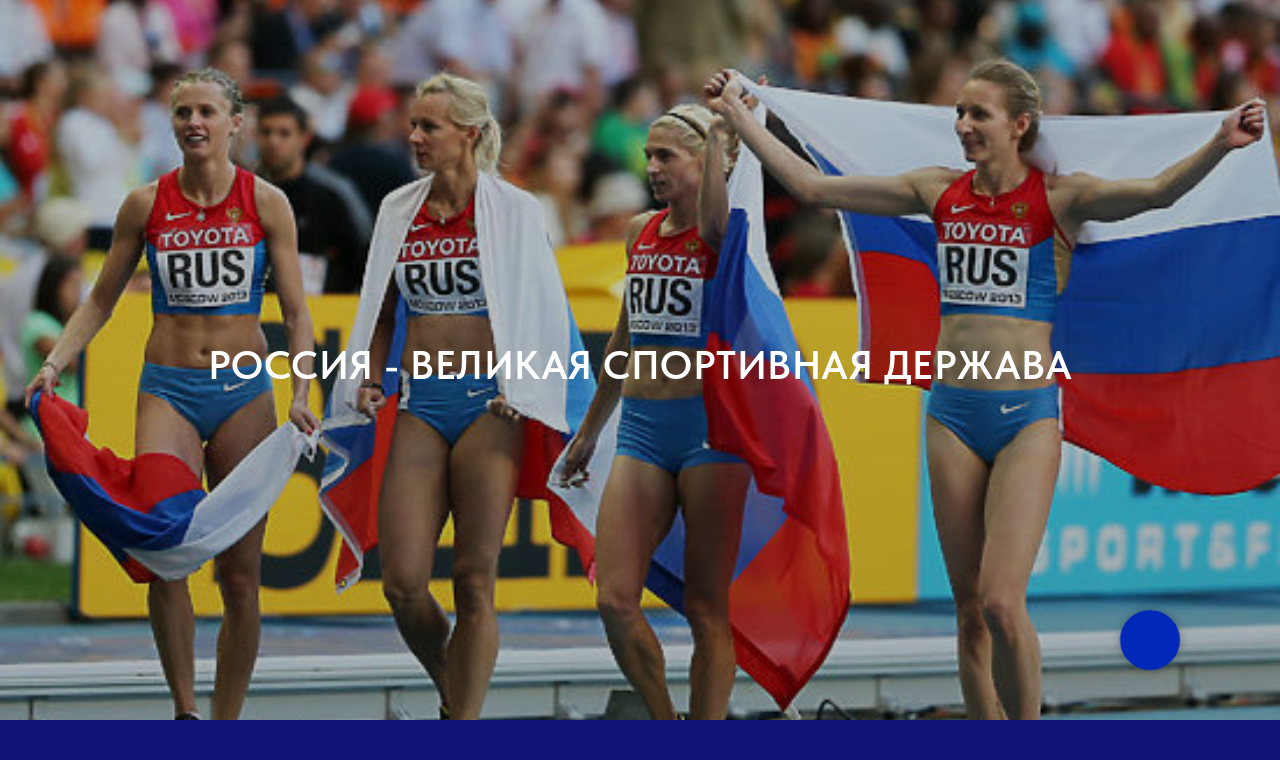

--- FILE ---
content_type: text/html; charset=UTF-8
request_url: https://sportpsiholog.ru/athletics
body_size: 13997
content:
<!DOCTYPE html> <html> <head> <meta charset="utf-8" /> <meta http-equiv="Content-Type" content="text/html; charset=utf-8" /> <meta name="viewport" content="width=device-width, initial-scale=1.0" /> <meta name="yandex-verification" content="daad07998fe6eb5f" /> <!--metatextblock--> <title>Спортивный психолог Лёгкая атлетика Санкт-Петербург</title> <meta name="description" content="Вы приняли правильное решение обратиться к спортивному психологу для предотвращения проблемы психологического характера СПб.." /> <meta name="keywords" content=" спортивный психолог лёгкая атлетика, детская лёгкая атлетика, лёгкая атлетика женщины, тренировки лёгкая атлетика, про лёгкая атлетика, лёгкая атлетика девушки, лёгкая атлетика юноши, бег, прыжки, метание ядра, спринт, ходьба, стайер, шестом прыжки" /> <meta property="og:url" content="https://sportpsiholog.ru/athletics" /> <meta property="og:title" content="ЛЕГКАЯ АТЛЕТИКА" /> <meta property="og:description" content="" /> <meta property="og:type" content="website" /> <meta property="og:image" content="https://thb.tildacdn.com/tild3238-3337-4761-a264-393664656662/-/resize/504x/b37055655_1004006.jpg" /> <link rel="canonical" href="https://sportpsiholog.ru/athletics"> <!--/metatextblock--> <meta name="format-detection" content="telephone=no" /> <meta http-equiv="x-dns-prefetch-control" content="on"> <link rel="dns-prefetch" href="https://ws.tildacdn.com"> <link rel="dns-prefetch" href="https://static.tildacdn.com"> <link rel="icon" type="image/x-icon" sizes="32x32" href="https://static.tildacdn.com/tild3234-6230-4262-a530-633338656561/photo.jpg" media="(prefers-color-scheme: light)"/> <link rel="icon" type="image/x-icon" sizes="32x32" href="https://static.tildacdn.com/tild6334-3135-4863-a563-396565353630/photo.jpg" media="(prefers-color-scheme: dark)"/> <link rel="icon" type="image/svg+xml" sizes="any" href="https://static.tildacdn.com/tild3135-6536-4636-b932-333439383432/_-_1_11-07-2025_1.svg"> <link rel="apple-touch-icon" type="image/png" href="https://static.tildacdn.com/tild3937-6661-4933-b465-303034653734/__1007.png"> <link rel="icon" type="image/png" sizes="192x192" href="https://static.tildacdn.com/tild3937-6661-4933-b465-303034653734/__1007.png"> <link rel="alternate" type="application/rss+xml" title="Спортивный психолог" href="https://sportpsiholog.ru/rss.xml" /> <!-- Assets --> <script src="https://neo.tildacdn.com/js/tilda-fallback-1.0.min.js" async charset="utf-8"></script> <link rel="stylesheet" href="https://static.tildacdn.com/css/tilda-grid-3.0.min.css" type="text/css" media="all" onerror="this.loaderr='y';"/> <link rel="stylesheet" href="https://static.tildacdn.com/ws/project7666519/tilda-blocks-page43387088.min.css?t=1769078022" type="text/css" media="all" onerror="this.loaderr='y';" /> <link rel="preconnect" href="https://fonts.gstatic.com"> <link href="https://fonts.googleapis.com/css2?family=Open+Sans:wght@300..800&subset=latin,cyrillic&display=swap" rel="stylesheet"> <link rel="stylesheet" href="https://static.tildacdn.com/css/tilda-animation-2.0.min.css" type="text/css" media="all" onerror="this.loaderr='y';" /> <link rel="stylesheet" href="https://static.tildacdn.com/css/tilda-cover-1.0.min.css" type="text/css" media="all" onerror="this.loaderr='y';" /> <link rel="stylesheet" href="https://static.tildacdn.com/css/tilda-forms-1.0.min.css" type="text/css" media="all" onerror="this.loaderr='y';" /> <link rel="stylesheet" href="https://static.tildacdn.com/css/tilda-cards-1.0.min.css" type="text/css" media="all" onerror="this.loaderr='y';" /> <link rel="stylesheet" href="https://static.tildacdn.com/css/fonts-tildasans.css" type="text/css" media="all" onerror="this.loaderr='y';" /> <script nomodule src="https://static.tildacdn.com/js/tilda-polyfill-1.0.min.js" charset="utf-8"></script> <script type="text/javascript">function t_onReady(func) {if(document.readyState!='loading') {func();} else {document.addEventListener('DOMContentLoaded',func);}}
function t_onFuncLoad(funcName,okFunc,time) {if(typeof window[funcName]==='function') {okFunc();} else {setTimeout(function() {t_onFuncLoad(funcName,okFunc,time);},(time||100));}}function t_throttle(fn,threshhold,scope) {return function() {fn.apply(scope||this,arguments);};}</script> <script src="https://static.tildacdn.com/js/tilda-scripts-3.0.min.js" charset="utf-8" defer onerror="this.loaderr='y';"></script> <script src="https://static.tildacdn.com/ws/project7666519/tilda-blocks-page43387088.min.js?t=1769078022" charset="utf-8" async onerror="this.loaderr='y';"></script> <script src="https://static.tildacdn.com/js/tilda-lazyload-1.0.min.js" charset="utf-8" async onerror="this.loaderr='y';"></script> <script src="https://static.tildacdn.com/js/tilda-animation-2.0.min.js" charset="utf-8" async onerror="this.loaderr='y';"></script> <script src="https://static.tildacdn.com/js/tilda-cover-1.0.min.js" charset="utf-8" async onerror="this.loaderr='y';"></script> <script src="https://static.tildacdn.com/js/tilda-forms-1.0.min.js" charset="utf-8" async onerror="this.loaderr='y';"></script> <script src="https://static.tildacdn.com/js/tilda-cards-1.0.min.js" charset="utf-8" async onerror="this.loaderr='y';"></script> <script src="https://static.tildacdn.com/js/tilda-menu-1.0.min.js" charset="utf-8" async onerror="this.loaderr='y';"></script> <script src="https://static.tildacdn.com/js/tilda-skiplink-1.0.min.js" charset="utf-8" async onerror="this.loaderr='y';"></script> <script src="https://static.tildacdn.com/js/tilda-events-1.0.min.js" charset="utf-8" async onerror="this.loaderr='y';"></script> <script type="text/javascript">window.dataLayer=window.dataLayer||[];</script> <script type="text/javascript">(function() {if((/bot|google|yandex|baidu|bing|msn|duckduckbot|teoma|slurp|crawler|spider|robot|crawling|facebook/i.test(navigator.userAgent))===false&&typeof(sessionStorage)!='undefined'&&sessionStorage.getItem('visited')!=='y'&&document.visibilityState){var style=document.createElement('style');style.type='text/css';style.innerHTML='@media screen and (min-width: 980px) {.t-records {opacity: 0;}.t-records_animated {-webkit-transition: opacity ease-in-out .2s;-moz-transition: opacity ease-in-out .2s;-o-transition: opacity ease-in-out .2s;transition: opacity ease-in-out .2s;}.t-records.t-records_visible {opacity: 1;}}';document.getElementsByTagName('head')[0].appendChild(style);function t_setvisRecs(){var alr=document.querySelectorAll('.t-records');Array.prototype.forEach.call(alr,function(el) {el.classList.add("t-records_animated");});setTimeout(function() {Array.prototype.forEach.call(alr,function(el) {el.classList.add("t-records_visible");});sessionStorage.setItem("visited","y");},400);}
document.addEventListener('DOMContentLoaded',t_setvisRecs);}})();</script></head> <body class="t-body" style="margin:0;"> <!--allrecords--> <div id="allrecords" class="t-records" data-hook="blocks-collection-content-node" data-tilda-project-id="7666519" data-tilda-page-id="43387088" data-tilda-page-alias="athletics" data-tilda-formskey="515244bc685ecb79b0f776ced7666519" data-tilda-cookie="no" data-tilda-stat-scroll="yes" data-tilda-lazy="yes" data-tilda-root-zone="com" data-tilda-project-country="RU"> <!--header--> <header id="t-header" class="t-records" data-hook="blocks-collection-content-node" data-tilda-project-id="7666519" data-tilda-page-id="38681891" data-tilda-page-alias="header" data-tilda-formskey="515244bc685ecb79b0f776ced7666519" data-tilda-cookie="no" data-tilda-stat-scroll="yes" data-tilda-lazy="yes" data-tilda-root-zone="com" data-tilda-project-country="RU"> <div id="rec625231509" class="r t-rec t-rec_pt_0 t-rec_pb_0" style="padding-top:0px;padding-bottom:0px; " data-record-type="257"> <!-- T228 --> <div id="nav625231509marker"></div> <div class="tmenu-mobile tmenu-mobile_positionfixed"> <div class="tmenu-mobile__container"> <div class="tmenu-mobile__text t-name t-name_md" field="menu_mob_title">Меню • Контакты • Отзывы • Цены</div> <button type="button"
class="t-menuburger t-menuburger_first "
aria-label="Навигационное меню"
aria-expanded="false"> <span style="background-color:#ffffff;"></span> <span style="background-color:#ffffff;"></span> <span style="background-color:#ffffff;"></span> <span style="background-color:#ffffff;"></span> </button> <script>function t_menuburger_init(recid) {var rec=document.querySelector('#rec' + recid);if(!rec) return;var burger=rec.querySelector('.t-menuburger');if(!burger) return;var isSecondStyle=burger.classList.contains('t-menuburger_second');if(isSecondStyle&&!window.isMobile&&!('ontouchend' in document)) {burger.addEventListener('mouseenter',function() {if(burger.classList.contains('t-menuburger-opened')) return;burger.classList.remove('t-menuburger-unhovered');burger.classList.add('t-menuburger-hovered');});burger.addEventListener('mouseleave',function() {if(burger.classList.contains('t-menuburger-opened')) return;burger.classList.remove('t-menuburger-hovered');burger.classList.add('t-menuburger-unhovered');setTimeout(function() {burger.classList.remove('t-menuburger-unhovered');},300);});}
burger.addEventListener('click',function() {if(!burger.closest('.tmenu-mobile')&&!burger.closest('.t450__burger_container')&&!burger.closest('.t466__container')&&!burger.closest('.t204__burger')&&!burger.closest('.t199__js__menu-toggler')) {burger.classList.toggle('t-menuburger-opened');burger.classList.remove('t-menuburger-unhovered');}});var menu=rec.querySelector('[data-menu="yes"]');if(!menu) return;var menuLinks=menu.querySelectorAll('.t-menu__link-item');var submenuClassList=['t978__menu-link_hook','t978__tm-link','t966__tm-link','t794__tm-link','t-menusub__target-link'];Array.prototype.forEach.call(menuLinks,function(link) {link.addEventListener('click',function() {var isSubmenuHook=submenuClassList.some(function(submenuClass) {return link.classList.contains(submenuClass);});if(isSubmenuHook) return;burger.classList.remove('t-menuburger-opened');});});menu.addEventListener('clickedAnchorInTooltipMenu',function() {burger.classList.remove('t-menuburger-opened');});}
t_onReady(function() {t_onFuncLoad('t_menuburger_init',function(){t_menuburger_init('625231509');});});</script> <style>.t-menuburger{position:relative;flex-shrink:0;width:28px;height:20px;padding:0;border:none;background-color:transparent;outline:none;-webkit-transform:rotate(0deg);transform:rotate(0deg);transition:transform .5s ease-in-out;cursor:pointer;z-index:999;}.t-menuburger span{display:block;position:absolute;width:100%;opacity:1;left:0;-webkit-transform:rotate(0deg);transform:rotate(0deg);transition:.25s ease-in-out;height:3px;background-color:#000;}.t-menuburger span:nth-child(1){top:0px;}.t-menuburger span:nth-child(2),.t-menuburger span:nth-child(3){top:8px;}.t-menuburger span:nth-child(4){top:16px;}.t-menuburger__big{width:42px;height:32px;}.t-menuburger__big span{height:5px;}.t-menuburger__big span:nth-child(2),.t-menuburger__big span:nth-child(3){top:13px;}.t-menuburger__big span:nth-child(4){top:26px;}.t-menuburger__small{width:22px;height:14px;}.t-menuburger__small span{height:2px;}.t-menuburger__small span:nth-child(2),.t-menuburger__small span:nth-child(3){top:6px;}.t-menuburger__small span:nth-child(4){top:12px;}.t-menuburger-opened span:nth-child(1){top:8px;width:0%;left:50%;}.t-menuburger-opened span:nth-child(2){-webkit-transform:rotate(45deg);transform:rotate(45deg);}.t-menuburger-opened span:nth-child(3){-webkit-transform:rotate(-45deg);transform:rotate(-45deg);}.t-menuburger-opened span:nth-child(4){top:8px;width:0%;left:50%;}.t-menuburger-opened.t-menuburger__big span:nth-child(1){top:6px;}.t-menuburger-opened.t-menuburger__big span:nth-child(4){top:18px;}.t-menuburger-opened.t-menuburger__small span:nth-child(1),.t-menuburger-opened.t-menuburger__small span:nth-child(4){top:6px;}@media (hover),(min-width:0\0){.t-menuburger_first:hover span:nth-child(1){transform:translateY(1px);}.t-menuburger_first:hover span:nth-child(4){transform:translateY(-1px);}.t-menuburger_first.t-menuburger__big:hover span:nth-child(1){transform:translateY(3px);}.t-menuburger_first.t-menuburger__big:hover span:nth-child(4){transform:translateY(-3px);}}.t-menuburger_second span:nth-child(2),.t-menuburger_second span:nth-child(3){width:80%;left:20%;right:0;}@media (hover),(min-width:0\0){.t-menuburger_second.t-menuburger-hovered span:nth-child(2),.t-menuburger_second.t-menuburger-hovered span:nth-child(3){animation:t-menuburger-anim 0.3s ease-out normal forwards;}.t-menuburger_second.t-menuburger-unhovered span:nth-child(2),.t-menuburger_second.t-menuburger-unhovered span:nth-child(3){animation:t-menuburger-anim2 0.3s ease-out normal forwards;}}.t-menuburger_second.t-menuburger-opened span:nth-child(2),.t-menuburger_second.t-menuburger-opened span:nth-child(3){left:0;right:0;width:100%!important;}.t-menuburger_third span:nth-child(4){width:70%;left:unset;right:0;}@media (hover),(min-width:0\0){.t-menuburger_third:not(.t-menuburger-opened):hover span:nth-child(4){width:100%;}}.t-menuburger_third.t-menuburger-opened span:nth-child(4){width:0!important;right:50%;}.t-menuburger_fourth{height:12px;}.t-menuburger_fourth.t-menuburger__small{height:8px;}.t-menuburger_fourth.t-menuburger__big{height:18px;}.t-menuburger_fourth span:nth-child(2),.t-menuburger_fourth span:nth-child(3){top:4px;opacity:0;}.t-menuburger_fourth span:nth-child(4){top:8px;}.t-menuburger_fourth.t-menuburger__small span:nth-child(2),.t-menuburger_fourth.t-menuburger__small span:nth-child(3){top:3px;}.t-menuburger_fourth.t-menuburger__small span:nth-child(4){top:6px;}.t-menuburger_fourth.t-menuburger__small span:nth-child(2),.t-menuburger_fourth.t-menuburger__small span:nth-child(3){top:3px;}.t-menuburger_fourth.t-menuburger__small span:nth-child(4){top:6px;}.t-menuburger_fourth.t-menuburger__big span:nth-child(2),.t-menuburger_fourth.t-menuburger__big span:nth-child(3){top:6px;}.t-menuburger_fourth.t-menuburger__big span:nth-child(4){top:12px;}@media (hover),(min-width:0\0){.t-menuburger_fourth:not(.t-menuburger-opened):hover span:nth-child(1){transform:translateY(1px);}.t-menuburger_fourth:not(.t-menuburger-opened):hover span:nth-child(4){transform:translateY(-1px);}.t-menuburger_fourth.t-menuburger__big:not(.t-menuburger-opened):hover span:nth-child(1){transform:translateY(3px);}.t-menuburger_fourth.t-menuburger__big:not(.t-menuburger-opened):hover span:nth-child(4){transform:translateY(-3px);}}.t-menuburger_fourth.t-menuburger-opened span:nth-child(1),.t-menuburger_fourth.t-menuburger-opened span:nth-child(4){top:4px;}.t-menuburger_fourth.t-menuburger-opened span:nth-child(2),.t-menuburger_fourth.t-menuburger-opened span:nth-child(3){opacity:1;}@keyframes t-menuburger-anim{0%{width:80%;left:20%;right:0;}50%{width:100%;left:0;right:0;}100%{width:80%;left:0;right:20%;}}@keyframes t-menuburger-anim2{0%{width:80%;left:0;}50%{width:100%;right:0;left:0;}100%{width:80%;left:20%;right:0;}}</style> </div> </div> <style>.tmenu-mobile{background-color:#111;display:none;width:100%;top:0;z-index:990;}.tmenu-mobile_positionfixed{position:fixed;}.tmenu-mobile__text{color:#fff;}.tmenu-mobile__container{min-height:64px;padding:20px;position:relative;box-sizing:border-box;display:-webkit-flex;display:-ms-flexbox;display:flex;-webkit-align-items:center;-ms-flex-align:center;align-items:center;-webkit-justify-content:space-between;-ms-flex-pack:justify;justify-content:space-between;}.tmenu-mobile__list{display:block;}.tmenu-mobile__burgerlogo{display:inline-block;font-size:24px;font-weight:400;white-space:nowrap;vertical-align:middle;}.tmenu-mobile__imglogo{height:auto;display:block;max-width:300px!important;box-sizing:border-box;padding:0;margin:0 auto;}@media screen and (max-width:980px){.tmenu-mobile__menucontent_hidden{display:none;height:100%;}.tmenu-mobile{display:block;}}@media screen and (max-width:980px){#rec625231509 .tmenu-mobile{background-color:#0028b9;}#rec625231509 .tmenu-mobile__menucontent_fixed{position:fixed;top:64px;}#rec625231509 .tmenu-mobile__burgerlogo,#rec625231509 .tmenu-mobile__text{-webkit-order:1;-ms-flex-order:1;order:1;}}</style> <style> #rec625231509 .tmenu-mobile__burgerlogo a{color:#141478;}</style> <style> #rec625231509 .tmenu-mobile__burgerlogo__title{color:#141478;}</style> <div id="nav625231509" class="t228 t228__positionfixed t228__beforeready tmenu-mobile__menucontent_hidden tmenu-mobile__menucontent_fixed" style="background-color: rgba(11,11,102,1); height:85px; " data-bgcolor-hex="#0b0b66" data-bgcolor-rgba="rgba(11,11,102,1)" data-navmarker="nav625231509marker" data-appearoffset="550px" data-bgopacity-two="100" data-menushadow="" data-menushadow-css="0px 2px 3px rgba(0,11,48,0.25)" data-bgopacity="1" data-bgcolor-rgba-afterscroll="rgba(11,11,102,1)" data-menu-items-align="center" data-menu="yes"> <div class="t228__maincontainer " style="height:85px;"> <div class="t228__padding40px"></div> <div class="t228__leftside"> <div class="t228__leftcontainer"> <a href="https://sportpsiholog.ru/" class="t228__imgwrapper"> <img class="t228__imglogo t228__imglogomobile"
src="https://static.tildacdn.com/tild3761-3439-4234-b736-613364363936/1.png"
imgfield="img"
style="max-width: 100px; width: 100px; min-width: 100px; height: auto; display: block;"
alt="http://sportpsycholog.tilda.ws/"> </a> </div> </div> <div class="t228__centerside "> <nav class="t228__centercontainer"> <ul role="list" class="t228__list t-menu__list t228__list_hidden"> <li class="t228__list_item"
style="padding:0 15px 0 0;"> <a class="t-menu__link-item"
href="https://sportpsiholog.ru/kayestvo"
target="_blank" data-menu-submenu-hook="" data-menu-item-number="1">
КАЧЕСТВО
</a> </li> <li class="t228__list_item"
style="padding:0 15px;"> <a class="t-menu__link-item"
href="https://sportpsiholog.ru/uslugi"
target="_blank" data-menu-submenu-hook="" data-menu-item-number="2">
УСЛУГИ
</a> </li> <li class="t228__list_item"
style="padding:0 15px;"> <a class="t-menu__link-item"
href="https://sportpsiholog.ru/without"
target="_blank" data-menu-submenu-hook="" data-menu-item-number="3">
No problem
</a> </li> <li class="t228__list_item"
style="padding:0 15px;"> <a class="t-menu__link-item"
href="https://sportpsiholog.ru/pra"
target="_blank" data-menu-submenu-hook="" data-menu-item-number="4">
ЦЕНЫ
</a> </li> <li class="t228__list_item"
style="padding:0 15px;"> <a class="t-menu__link-item"
href="https://sportpsiholog.ru/pro-info"
target="_blank" data-menu-submenu-hook="" data-menu-item-number="5">
PRO info
</a> </li> <li class="t228__list_item"
style="padding:0 15px;"> <a class="t-menu__link-item"
href="https://zoon.ru/spb/medical/tsentr_prakticheskoj_psihologii_ravnovesie_na_nevskom_prospekte/reviews/"
target="_blank" data-menu-submenu-hook="" data-menu-item-number="6">
ОТЗЫВЫ
</a> </li> <li class="t228__list_item"
style="padding:0 15px;"> <a class="t-menu__link-item"
href="https://ravnovecie.ru/"
target="_blank" data-menu-submenu-hook="" data-menu-item-number="7">
Mental Crisis
</a> </li> <li class="t228__list_item"
style="padding:0 15px;"> <a class="t-menu__link-item"
href="https://sportpsiholog.ru/requisites/sport"
target="_blank" data-menu-submenu-hook="" data-menu-item-number="8">
КОНТАКТЫ
</a> </li> <li class="t228__list_item"
style="padding:0 0 0 15px;"> <a class="t-menu__link-item"
href="https://sportpsiholog.ru/soprovojdenie"
target="_blank" data-menu-submenu-hook="" data-menu-item-number="9">
СОПРОВОЖДЕНИЕ СПОРТСМЕНОВ
</a> </li> </ul> </nav> </div> <div class="t228__rightside"> <div class="t228__rightcontainer"> <div class="t228__right_buttons"> <div class="t228__right_buttons_wrap"> <div class="t228__right_buttons_but"> <a
class="t-btn t-btnflex t-btnflex_type_button t-btnflex_sm js-click-stat"
href="https://max.ru/u/f9LHodD0cOI2cx1Q4v_7voPjPJ-ARWpgojyzV51ZwyI00dijv0GwlgFubTU"
target="_blank" data-tilda-event-name="/tilda/click/rec625231509/button1"><span class="t-btnflex__text">+79602852222</span> <style>#rec625231509 .t-btnflex.t-btnflex_type_button {color:#ffffff;background-color:#0b0b66;border-style:solid !important;border-color:#ffffff !important;--border-width:1px;border-radius:0px;box-shadow:none !important;font-family:Arial;text-transform:uppercase;transition-duration:0.2s;transition-property:background-color,color,border-color,box-shadow,opacity,transform,gap;transition-timing-function:ease-in-out;}@media (hover:hover) {#rec625231509 .t-btnflex.t-btnflex_type_button:not(.t-animate_no-hover):hover {color:#ffffff !important;background-color:#0b0b66 !important;}#rec625231509 .t-btnflex.t-btnflex_type_button:not(.t-animate_no-hover):focus-visible {color:#ffffff !important;background-color:#0b0b66 !important;}}</style></a> </div> </div> </div> </div> </div> <div class="t228__padding40px"> </div> </div> </div> <style>@media screen and (max-width:980px){#rec625231509 .t228__leftcontainer{padding:20px;}#rec625231509 .t228__imglogo{padding:20px 0;}#rec625231509 .t228{}}</style> <script>window.addEventListener('load',function() {t_onFuncLoad('t228_setWidth',function() {t228_setWidth('625231509');});});window.addEventListener('resize',t_throttle(function() {t_onFuncLoad('t228_setWidth',function() {t228_setWidth('625231509');});t_onFuncLoad('t_menu__setBGcolor',function() {t_menu__setBGcolor('625231509','.t228');});}));t_onReady(function() {t_onFuncLoad('t_menu__highlightActiveLinks',function() {t_menu__highlightActiveLinks('.t228__list_item a');});t_onFuncLoad('t_menu__findAnchorLinks',function() {t_menu__findAnchorLinks('625231509','.t228__list_item a');});t_onFuncLoad('t228__init',function() {t228__init('625231509');});t_onFuncLoad('t_menu__setBGcolor',function() {t_menu__setBGcolor('625231509','.t228');});t_onFuncLoad('t_menu__interactFromKeyboard',function() {t_menu__interactFromKeyboard('625231509');});t_onFuncLoad('t228_setWidth',function() {t228_setWidth('625231509');});t_onFuncLoad('t_menu__changeBgOpacity',function() {t_menu__changeBgOpacity('625231509','.t228');window.addEventListener('scroll',t_throttle(function() {t_menu__changeBgOpacity('625231509','.t228');}));});var rec=document.querySelector('#rec625231509');if(!rec) return;t_onFuncLoad('t_menu__showFixedMenu',function() {var el=rec.querySelector('.t228');if(el) el.classList.remove('t228__beforeready');t_menu__showFixedMenu('625231509','.t228');window.addEventListener('scroll',t_throttle(function() {t_menu__showFixedMenu('625231509','.t228');}));});t_onFuncLoad('t_menu__createMobileMenu',function() {t_menu__createMobileMenu('625231509','.t228');});});</script> <style>#rec625231509 .t-menu__link-item{-webkit-transition:color 0.3s ease-in-out,opacity 0.3s ease-in-out;transition:color 0.3s ease-in-out,opacity 0.3s ease-in-out;position:relative;}#rec625231509 .t-menu__link-item:not(.t-active):not(.tooltipstered)::after{content:'';position:absolute;left:0;bottom:20%;opacity:0;width:100%;height:100%;border-bottom:0px solid #ffffff;-webkit-box-shadow:inset 0px -1px 0px 0px #ffffff;-moz-box-shadow:inset 0px -1px 0px 0px #ffffff;box-shadow:inset 0px -1px 0px 0px #ffffff;-webkit-transition:all 0.3s ease;transition:all 0.3s ease;pointer-events:none;}#rec625231509 .t-menu__link-item.t-active:not(.t978__menu-link){color:#0b0b66 !important;}#rec625231509 .t-menu__link-item:not(.t-active):not(.tooltipstered):hover{color:#ffffff !important;}#rec625231509 .t-menu__link-item:not(.t-active):not(.tooltipstered):focus-visible{color:#ffffff !important;}#rec625231509 .t-menu__link-item:not(.t-active):not(.tooltipstered):hover::after{opacity:1;bottom:-0px;}#rec625231509 .t-menu__link-item:not(.t-active):not(.tooltipstered):focus-visible::after{opacity:1;bottom:-0px;}@supports (overflow:-webkit-marquee) and (justify-content:inherit){#rec625231509 .t-menu__link-item,#rec625231509 .t-menu__link-item.t-active{opacity:1 !important;}}</style> <style> #rec625231509 a.t-menusub__link-item{color:#ffffff;text-transform:uppercase;}</style> <style> #rec625231509 .t228__leftcontainer a{color:#141478;}#rec625231509 a.t-menu__link-item{color:#ffffff;text-transform:uppercase;}#rec625231509 .t228__right_langs_lang a{color:#ffffff;text-transform:uppercase;}</style> <style> #rec625231509 .t228__logo{color:#141478;}</style> <style>#rec625231509 .t228 {box-shadow:0px 2px 3px rgba(0,11,48,0.25);}</style> </div> </header> <!--/header--> <div id="rec719614808" class="r t-rec" style=" " data-animationappear="off" data-record-type="244"> <!-- cover --> <div class="t-cover" id="recorddiv719614808"bgimgfield="img"style="height:120vh;background-image:url('https://thb.tildacdn.com/tild3238-3337-4761-a264-393664656662/-/resize/20x/b37055655_1004006.jpg');"> <div class="t-cover__carrier" id="coverCarry719614808"data-content-cover-id="719614808"data-content-cover-bg="https://static.tildacdn.com/tild3238-3337-4761-a264-393664656662/b37055655_1004006.jpg"data-display-changed="true"data-content-cover-height="120vh"data-content-cover-parallax=""data-content-use-image-for-mobile-cover=""style="height:120vh;background-attachment:scroll; " role="img" aria-label=" Российская сборная по лыжам на Олимпиаде заняла первое место. "itemscope itemtype="http://schema.org/ImageObject"><meta itemprop="image" content="https://static.tildacdn.com/tild3238-3337-4761-a264-393664656662/b37055655_1004006.jpg"><meta itemprop="caption" content=" Российская сборная по лыжам на Олимпиаде заняла первое место. "></div> <div class="t-cover__filter" style="height:120vh;background-image: linear-gradient(to bottom, rgba(0,0,0,0.20), rgba(0,0,0,0.30));"></div> <div class="t-container"> <div class="t-col t-col_12 "> <div class="t-cover__wrapper t-valign_middle" style="height:120vh;"> <div class="t216 t-align_center"> <div data-hook-content="covercontent"> <div class="t216__wrapper"> <h2 class="t216__title t-title t-title_xl" field="title"><div style="font-size: 40px;" data-customstyle="yes"><span style="font-weight: 600;">РОССИЯ - ВЕЛИКАЯ СПОРТИВНАЯ ДЕРЖАВА</span></div></h2> <div class="t216__descr t-descr t-descr_xl t216__descr_center" field="descr"><br /><br /></div> <span class="space"></span> </div> </div> </div> </div> </div> </div> </div> </div> <div id="rec1480249571" class="r t-rec t-rec_pt_0 t-rec_pb_0" style="padding-top:0px;padding-bottom:0px; " data-animationappear="off" data-record-type="941"> <!-- t941 --> <div class="t941"> <div class="t941__wrapper t-container" style="height:115vh"> <div class="t941__content t941__content_flipped t-col"> <div class="t941__textwrapper"> <h1 class="t941__title t-title t-title_sm " field="title"><span style="font-weight: 500; color: rgb(188, 209, 207);">РОССИНА</span><br /><span style="font-weight: 500; color: rgb(188, 209, 207);">СВЕТЛАНА</span><br /><span style="font-weight: 500; color: rgb(188, 209, 207);">ВИТАЛЬЕВНА</span></h1> <div class="t941__descr t-descr t-descr_sm " field="descr"><div style="font-size: 18px;" data-customstyle="yes"><p style="text-align: center;"><span style="font-weight: 500; font-size: 20px; color: rgb(188, 209, 207);">СПОРТИВНЫЙ ПСИХОЛОГ</span></p><p style="text-align: center;"><span style="color: rgb(188, 209, 207);">ПСИХОТЕРАПЕВТ, ГИПНОТЕРАПЕВТ</span></p><p style="text-align: center;"><span style="font-weight: 400; font-size: 20px; color: rgb(188, 209, 207);">Рядом с Вами с 1999 года</span></p></div></div> </div> </div> <div class="t941__cover-wrap t941__cover-wrap_flipped"> <div class="t941__cover t941__cover_flipped t-bgimg" data-original="https://static.tildacdn.com/tild3638-6265-4639-b637-383563656336/_WhatsApp_2023-10-12.jpg"
bgimgfield="img"
style="background-image: url('https://thb.tildacdn.com/tild3638-6265-4639-b637-383563656336/-/resizeb/20x/_WhatsApp_2023-10-12.jpg');"
role="img" aria-label="Спортивный психолог Светлана Россина"
itemscope itemtype="http://schema.org/ImageObject"> <meta itemprop="image" content="https://static.tildacdn.com/tild3638-6265-4639-b637-383563656336/_WhatsApp_2023-10-12.jpg"><meta itemprop="caption" content="Спортивный психолог Светлана Россина"> </div> </div> </div> </div> </div> <div id="rec1249803436" class="r t-rec t-rec_pt_0 t-rec_pb_0" style="padding-top:0px;padding-bottom:0px; " data-animationappear="off" data-record-type="708"> <!-- T708 --> <div class="t708"> <div class="t708__btn" style=""> <div class="t708__btn_wrapper t708__btn_animate" style="background:#0028b9;"> <div class="t708__animated-circle" style="border-color:#0028b9;"></div> <div class="t708__bgimg t-bgimg" bgimgfield="img" data-original="https://static.tildacdn.com/tild3232-6265-4364-a465-623133393366/_27-08-2025_5.png" style="background-image: url('https://thb.tildacdn.com/tild3232-6265-4364-a465-623133393366/-/resizeb/20x/_27-08-2025_5.png');"></div> <svg role="presentation" class="t708__icon-close" width="16px" height="16px" viewBox="0 0 23 23" version="1.1" xmlns="http://www.w3.org/2000/svg" xmlns:xlink="http://www.w3.org/1999/xlink"> <g stroke="none" stroke-width="1" fill="#000" fill-rule="evenodd"> <rect transform="translate(11.313708, 11.313708) rotate(-45.000000) translate(-11.313708, -11.313708) " x="10.3137085" y="-3.6862915" width="2" height="30"></rect> <rect transform="translate(11.313708, 11.313708) rotate(-315.000000) translate(-11.313708, -11.313708) " x="10.3137085" y="-3.6862915" width="2" height="30"></rect> </g> </svg> </div> </div> <div class="t708__popup" data-track-popup='/tilda/popup/rec1249803436/opened'> <div class="t708__popup-container" style="background-color: #0028b9;"> <div class="t708__mobile-top-panel"> <div class="t708__mobile-top-panel_wrapper"> <svg role="presentation" class="t708__mobile-icon-close" width="16px" height="16px" viewBox="0 0 23 23" version="1.1" xmlns="http://www.w3.org/2000/svg" xmlns:xlink="http://www.w3.org/1999/xlink"> <desc>Close</desc> <g stroke="none" stroke-width="1" fill="#fff" fill-rule="evenodd"> <rect transform="translate(11.313708, 11.313708) rotate(-45.000000) translate(-11.313708, -11.313708) " x="10.3137085" y="-3.6862915" width="2" height="30"></rect> <rect transform="translate(11.313708, 11.313708) rotate(-315.000000) translate(-11.313708, -11.313708) " x="10.3137085" y="-3.6862915" width="2" height="30"></rect> </g> </svg> </div> </div> <div class="t708__wrapper"> <div class="t708__title t-name t-name_xl"><div style="font-size: 14px;" data-customstyle="yes"><span style="font-family: Arial;">ЗАЯВКА НА КОНСУЛЬТАЦИЮ</span></div></div> <form
id="form1249803436" name='form1249803436' role="form" action='' method='POST' data-formactiontype="2" data-inputbox=".t-input-group" 
class="t-form js-form-proccess t-form_inputs-total_5 t-form_bbonly" data-success-callback="t708_onSuccess"> <input type="hidden" name="formservices[]" value="61b8dde219ecd563eb438bf5915ad3ae" class="js-formaction-services"> <input type="hidden" name="formservices[]" value="2dba2f00ed30335d81661cf00e858dc2" class="js-formaction-services"> <input type="hidden" name="formservices[]" value="c26b2aacc4cd11d8af9c60eab3562dfe" class="js-formaction-services"> <!-- @classes t-title t-text t-btn --> <div class="js-successbox t-form__successbox t-text t-text_md"
aria-live="polite"
style="display:none;" data-success-message="Данные успешно отправлены"></div> <div
class="t-form__inputsbox
"> <div
class=" t-input-group t-input-group_nm " data-input-lid="4612461118460" data-field-type="nm" data-field-name="Name"> <div class="t-input-block "> <input
type="text"
autocomplete="name"
name="Name"
id="input_4612461118460"
class="t-input js-tilda-rule t-input_bbonly"
value=""
placeholder="Имя" data-tilda-req="1" aria-required="true" data-tilda-rule="name"
aria-describedby="error_4612461118460"
style="color:#ffffff;border:1px solid #d6d6d6;background-color:#040434;"> </div> <div class="t-input-error" aria-live="polite" id="error_4612461118460"></div> </div> <div
class=" t-input-group t-input-group_em " data-input-lid="4612461118461" data-field-type="em" data-field-name="Email"> <div class="t-input-block "> <input
type="email"
autocomplete="email"
name="Email"
id="input_4612461118461"
class="t-input js-tilda-rule t-input_bbonly"
value=""
placeholder="Email" data-tilda-req="1" aria-required="true" data-tilda-rule="email"
aria-describedby="error_4612461118461"
style="color:#ffffff;border:1px solid #d6d6d6;background-color:#040434;"> </div> <div class="t-input-error" aria-live="polite" id="error_4612461118461"></div> </div> <div
class=" t-input-group t-input-group_ph " data-input-lid="4612461118462" data-field-async="true" data-field-type="ph" data-field-name="Phone"> <div class="t-input-block "> <input
type="tel"
autocomplete="tel"
name="Phone"
id="input_4612461118462" data-phonemask-init="no" data-phonemask-id="1249803436" data-phonemask-lid="4612461118462" data-phonemask-maskcountry="RU" class="t-input js-phonemask-input js-tilda-rule t-input_bbonly"
value=""
placeholder="+7(000)000-0000" data-tilda-req="1" aria-required="true" aria-describedby="error_4612461118462"
style="color:#ffffff;border:1px solid #d6d6d6;background-color:#040434;"> <script type="text/javascript">t_onReady(function() {t_onFuncLoad('t_loadJsFile',function() {t_loadJsFile('https://static.tildacdn.com/js/tilda-phone-mask-1.1.min.js',function() {t_onFuncLoad('t_form_phonemask_load',function() {var phoneMasks=document.querySelectorAll('#rec1249803436 [data-phonemask-lid="4612461118462"]');t_form_phonemask_load(phoneMasks);});})})});</script> </div> <div class="t-input-error" aria-live="polite" id="error_4612461118462"></div> </div> <div
class=" t-input-group t-input-group_in " data-input-lid="4612461118463" data-field-type="in" data-field-name="Input"> <div class="t-input-block "> <input
type="text"
name="Input"
id="input_4612461118463"
class="t-input js-tilda-rule t-input_bbonly"
value=""
placeholder="Город (населённый пункт)" data-tilda-req="1" aria-required="true"
aria-describedby="error_4612461118463"
style="color:#ffffff;border:1px solid #d6d6d6;background-color:#040434;"> </div> <div class="t-input-error" aria-live="polite" id="error_4612461118463"></div> </div> <div
class=" t-input-group t-input-group_ta " data-input-lid="4612461118464" data-field-type="ta" data-field-name="Textarea"> <div
class="t-input-subtitle t-descr t-descr_xxs t-opacity_70" data-redactor-toolbar="no"
field="li_subtitle__4612461118464"
style="color:;">Рекомендую заполнить, ускорит сбор анамнеза.</div> <div class="t-input-block "> <textarea
name="Textarea"
id="input_4612461118464"
class="t-input js-tilda-rule t-input_bbonly"
placeholder="Коротко о проблеме или Ваш вопрос;" aria-describedby="error_4612461118464"
style="color:#ffffff;border:1px solid #d6d6d6;background-color:#040434;height:102px;"
rows="3"></textarea> </div> <div class="t-input-error" aria-live="polite" id="error_4612461118464"></div> </div> <div class="t-form__errorbox-middle"> <!--noindex--> <div
class="js-errorbox-all t-form__errorbox-wrapper"
style="display:none;" data-nosnippet
tabindex="-1"
aria-label="Ошибки при заполнении формы"> <ul
role="list"
class="t-form__errorbox-text t-text t-text_md"> <li class="t-form__errorbox-item js-rule-error js-rule-error-all"></li> <li class="t-form__errorbox-item js-rule-error js-rule-error-req"></li> <li class="t-form__errorbox-item js-rule-error js-rule-error-email"></li> <li class="t-form__errorbox-item js-rule-error js-rule-error-name"></li> <li class="t-form__errorbox-item js-rule-error js-rule-error-phone"></li> <li class="t-form__errorbox-item js-rule-error js-rule-error-minlength"></li> <li class="t-form__errorbox-item js-rule-error js-rule-error-string"></li> </ul> </div> <!--/noindex--> </div> <div class="t-form__submit"> <button
class="t-submit t-btnflex t-btnflex_type_submit t-btnflex_md"
type="submit"><span class="t-btnflex__text">ОТПРАВИТЬ</span> <style>#rec1249803436 .t-btnflex.t-btnflex_type_submit {color:#0028b9;background-color:#ffffff;--border-width:0px;border-style:none !important;border-radius:6px;box-shadow:none !important;text-transform:uppercase;transition-duration:0.2s;transition-property:background-color,color,border-color,box-shadow,opacity,transform,gap;transition-timing-function:ease-in-out;}@media (hover:hover) {#rec1249803436 .t-btnflex.t-btnflex_type_submit:not(.t-animate_no-hover):hover {color:#ffffff !important;background-color:#141478 !important;}#rec1249803436 .t-btnflex.t-btnflex_type_submit:not(.t-animate_no-hover):focus-visible {color:#ffffff !important;background-color:#141478 !important;}}</style></button> </div> </div> <div class="t-form__errorbox-bottom"> <!--noindex--> <div
class="js-errorbox-all t-form__errorbox-wrapper"
style="display:none;" data-nosnippet
tabindex="-1"
aria-label="Ошибки при заполнении формы"> <ul
role="list"
class="t-form__errorbox-text t-text t-text_md"> <li class="t-form__errorbox-item js-rule-error js-rule-error-all"></li> <li class="t-form__errorbox-item js-rule-error js-rule-error-req"></li> <li class="t-form__errorbox-item js-rule-error js-rule-error-email"></li> <li class="t-form__errorbox-item js-rule-error js-rule-error-name"></li> <li class="t-form__errorbox-item js-rule-error js-rule-error-phone"></li> <li class="t-form__errorbox-item js-rule-error js-rule-error-minlength"></li> <li class="t-form__errorbox-item js-rule-error js-rule-error-string"></li> </ul> </div> <!--/noindex--> </div> </form> <style>#rec1249803436 input::-webkit-input-placeholder {color:#ffffff;opacity:0.5;}#rec1249803436 input::-moz-placeholder{color:#ffffff;opacity:0.5;}#rec1249803436 input:-moz-placeholder {color:#ffffff;opacity:0.5;}#rec1249803436 input:-ms-input-placeholder{color:#ffffff;opacity:0.5;}#rec1249803436 textarea::-webkit-input-placeholder {color:#ffffff;opacity:0.5;}#rec1249803436 textarea::-moz-placeholder{color:#ffffff;opacity:0.5;}#rec1249803436 textarea:-moz-placeholder {color:#ffffff;opacity:0.5;}#rec1249803436 textarea:-ms-input-placeholder{color:#ffffff;opacity:0.5;}</style> <div class="t708__additional-info"><div class="t708__bottom-text t-text t-text_xs"><div style="font-size: 14px;" data-customstyle="yes"><a href="https://sportpsiholog.ru/konfedenzialnost" target="_blank" rel="noreferrer noopener" style="color: rgb(188, 209, 207);">Согласие на обработку персональных данных.</a></div></div></div> </div> </div> </div> </div> <style></style> <script>t_onReady(function(){t_onFuncLoad('t708_initPopup',function(){t708_initPopup('1249803436');});});</script> <style>#rec1249803436 .t-input__vis-ph{color:#ffffff;}</style> <script>function t_animateInputs(recid) {var rec=document.getElementById('rec' + recid);if(!rec) return;var inputsGroup=rec.querySelectorAll('.t-input-group:not(.t-input-group_da):not(.t-input-group_uw):not(.t-input-group_ri):not(.t-input-group_cb):not(.t-input-group_rg):not(.t-input-group_rd) .t-input-block, .t-datepicker__wrapper');Array.prototype.forEach.call(inputsGroup,function(inputBlock) {if((inputBlock.closest('.t-input-group_ph')&&!inputBlock.closest('.t-input-group_ph').hasAttribute('data-init-mask'))||!inputBlock.parentElement.classList.contains('t-input-group_ph')) {inputBlock.style.position='relative';inputBlock.style.overflow='hidden';}});var inputsPhone=rec.querySelectorAll('.t-input-group.t-input-group_ph');Array.prototype.forEach.call(inputsPhone,function(inputGroup) {if(inputGroup.hasAttribute('data-init-mask')) {inputGroup.style.position='relative';}});var inputs=rec.querySelectorAll('.t-input:not(.t-inputquantity):not(.t-input-phonemask__wrap):not(.t-input-phonemask)');Array.prototype.forEach.call(inputs,function(input) {input.classList.add('t-input_pvis');var inputPlaceholder=input.getAttribute('placeholder');if(inputPlaceholder) {input.insertAdjacentHTML('afterend','<div class="t-input__vis-ph">' + inputPlaceholder + '</div>');input.setAttribute('placeholder','');input.addEventListener('blur',function() {var inputValue=input.value;if(inputValue) {input.classList.add('t-input_has-content');} else {input.classList.remove('t-input_has-content');}});if(inputPlaceholder.length<35) {var inputParent=input.closest('.t-input-block');if(inputParent) {inputParent.style.overflow='';}}}});window.addEventListener('load',function() {Array.prototype.forEach.call(inputs,function(input) {if(input.value) {input.classList.add('t-input_has-content');}});});if(/iPhone|iPad|iPod/i.test(navigator.userAgent)) {var textareas=rec.querySelectorAll('textarea:not(.t-input_bbonly)');Array.prototype.forEach.call(textareas,function(textarea) {textarea.style.paddingLeft='17px';});var iOSVersion=navigator.appVersion.match(/OS(\d+)_(\d+)_?(\d+)?/);var iOSMajorVersion='';if(iOSVersion!==null) {iOSMajorVersion=parseInt(iOSVersion[1],10);};if(iOSMajorVersion&&(iOSMajorVersion<13)) {var textareasBBonly=rec.querySelectorAll('textarea.t-input_bbonly');Array.prototype.forEach.call(textareasBBonly,function(textarea) {textarea.style.textIndent='-3px';});}}}
t_onReady(function() {t_onFuncLoad('t_animateInputs',function() {t_animateInputs('1249803436');});});</script> <style> #rec1249803436 .t708__title{text-transform:uppercase;}</style> </div> <div id="rec1760655381" class="r t-rec t-rec_pt_45 t-rec_pb_60 t-rec_pb-res-480_30" style="padding-top:45px;padding-bottom:60px; " data-animationappear="off" data-record-type="857"> <!-- t857 --> <div class="t857"> <div class="t-section__container t-container t-container_flex"> <div class="t-col t-col_12 "> <div
class="t-section__descr t-descr t-descr_xl t-align_center t-margin_auto"
field="bdescr"> <div style="font-size: 26px; line-height: 28px; text-align: center;" data-customstyle="yes"><span style="color: rgb(188, 209, 207); font-weight: 500; font-family: Arial;">КЛАССИФИКАЦИЯ ИНФОРМАЦИИ ПО ВОЗРАСТНЫМ КАТЕГОРИЯМ И</span><br /><span style="color: rgb(188, 209, 207); font-weight: 500; font-family: Arial;"> УРОВНЮ СПОРТИВНОГО МАСТЕРСТВА</span></div> </div> </div> </div> <style>.t-section__descr {max-width:560px;}#rec1760655381 .t-section__title {}#rec1760655381 .t-section__descr {margin-bottom:90px;}@media screen and (max-width:960px) {#rec1760655381 .t-section__descr {margin-bottom:45px;}}</style> <style> #rec1760655381 .t-section__title{font-family:'Arial';font-weight:700;}#rec1760655381 .t-section__descr{font-family:'Arial';}</style> <ul
class="t857__container t-card__container
"
role="list" data-blocks-per-row="1"> <li
class="t857__col t-col t-col_8 t-prefix_2 t-align_center t-item
"> <div
class="t-card__col
"> <div class="t857__content"> <div
class="t857__imgwrapper
"
style="padding-bottom:32.894736842105%;"
bgimgfield="li_img__6317459993813"> <div
class="t857__bgimg
t857__bgimg_first_hover
t-bgimg" data-original="https://static.tildacdn.com/tild6166-3634-4865-b633-373463323663/noroot.png"
style="background-image:url('https://thb.tildacdn.com/tild6166-3634-4865-b633-373463323663/-/resizeb/20x/noroot.png');"
role="img"
aria-label="Флаг РОССИИ"
itemscope
itemtype="http://schema.org/ImageObject"> <meta itemprop="image" content="https://static.tildacdn.com/tild6166-3634-4865-b633-373463323663/noroot.png"> <meta itemprop="caption" content="Флаг РОССИИ"> </div> <div
class="t857__bgimg t857__bgimg_second t-bgimg" data-original="https://static.tildacdn.com/tild3964-3934-4231-b465-653163306330/1492030389.jpg"
style="background-image:url('https://thb.tildacdn.com/tild3964-3934-4231-b465-653163306330/-/resizeb/20x/1492030389.jpg');"
role="img"
aria-label="Флаги России и Олимпийских игр"
itemscope
itemtype="http://schema.org/ImageObject"> <meta itemprop="image" content="https://static.tildacdn.com/tild3964-3934-4231-b465-653163306330/1492030389.jpg"> <meta itemprop="caption" content="Флаги России и Олимпийских игр"> </div> </div> </div> <div class="t-card__btn-wrapper"> <a
class="t-btn t-btnflex t-btnflex_type_button t-btnflex_sm t-card__btn t-card__link"
href="https://sportpsiholog.ru/informationthree"
target="_blank" data-btneffects-first="btneffects-flash"
id="cardbtn1_1760655381" data-lid="6317459993813"><span class="t-btnflex__text">ПОДРОБНЕЕ</span> <style>#rec1760655381 .t-btnflex.t-btnflex_type_button {color:#bcd1cf;background-color:#0028b9;border-style:solid !important;border-color:#bcd1cf !important;--border-width:1px;border-radius:0px;box-shadow:0px 2px 3px rgba(0,11,48,0.25) !important;font-family:Arial;font-weight:700;text-transform:uppercase;transition-duration:0.2s;transition-property:background-color,color,border-color,box-shadow,opacity,transform,gap;transition-timing-function:ease-in-out;}@media (hover:hover) {#rec1760655381 .t-btnflex.t-btnflex_type_button:not(.t-animate_no-hover):hover {color:#141478 !important;border-color:#ffffff !important;box-shadow:0px 2px 3px rgba(0,11,48,0.25) !important;background-color:#ffffff !important;}#rec1760655381 .t-btnflex.t-btnflex_type_button:not(.t-animate_no-hover):focus-visible {color:#141478 !important;border-color:#ffffff !important;box-shadow:0px 2px 3px rgba(0,11,48,0.25) !important;background-color:#ffffff !important;}}</style></a> </div> </div> </li> </ul> </div> <script type="text/javascript">t_onReady(function() {t_onFuncLoad('t857__init',function()
{t857__init('1760655381');});});</script> <style>#rec1760655381 .t-btn[data-btneffects-first],#rec1760655381 .t-btn[data-btneffects-second],#rec1760655381 .t-btn[data-btneffects-third],#rec1760655381 .t-btn[data-btneffects-block],#rec1760655381 .t-submit[data-btneffects-first],#rec1760655381 .t-submit[data-btneffects-second],#rec1760655381 .t-submit[data-btneffects-third],#rec1760655381 .t-submit[data-btneffects-block]{position:relative;overflow:hidden;isolation:isolate;}#rec1760655381 .t-btn[data-btneffects-first="btneffects-flash"] .t-btn_wrap-effects,#rec1760655381 .t-submit[data-btneffects-first="btneffects-flash"] .t-btn_wrap-effects{position:absolute;top:0;left:0;width:100%;height:100%;-webkit-transform:translateX(-85px);-ms-transform:translateX(-85px);transform:translateX(-85px);-webkit-animation-name:flash;animation-name:flash;-webkit-animation-duration:3s;animation-duration:3s;-webkit-animation-timing-function:linear;animation-timing-function:linear;-webkit-animation-iteration-count:infinite;animation-iteration-count:infinite;}#rec1760655381 .t-btn[data-btneffects-first="btneffects-flash"] .t-btn_wrap-effects_md,#rec1760655381 .t-submit[data-btneffects-first="btneffects-flash"] .t-btn_wrap-effects_md{-webkit-animation-name:flash-md;animation-name:flash-md;}#rec1760655381 .t-btn[data-btneffects-first="btneffects-flash"] .t-btn_wrap-effects_lg,#rec1760655381 .t-submit[data-btneffects-first="btneffects-flash"] .t-btn_wrap-effects_lg{-webkit-animation-name:flash-lg;animation-name:flash-lg;}#rec1760655381 .t-btn[data-btneffects-first="btneffects-flash"] .t-btn_effects,#rec1760655381 .t-submit[data-btneffects-first="btneffects-flash"] .t-btn_effects{background:-webkit-gradient(linear,left top,right top,from(rgba(255,255,255,.1)),to(rgba(255,255,255,.4)));background:-webkit-linear-gradient(left,rgba(255,255,255,.1),rgba(255,255,255,.4));background:-o-linear-gradient(left,rgba(255,255,255,.1),rgba(255,255,255,.4));background:linear-gradient(90deg,rgba(255,255,255,.1),rgba(255,255,255,.4));width:45px;height:100%;position:absolute;top:0;left:30px;-webkit-transform:skewX(-45deg);-ms-transform:skewX(-45deg);transform:skewX(-45deg);}@-webkit-keyframes flash{20%{-webkit-transform:translateX(100%);transform:translateX(100%);}100%{-webkit-transform:translateX(100%);transform:translateX(100%);}}@keyframes flash{20%{-webkit-transform:translateX(100%);transform:translateX(100%);}100%{-webkit-transform:translateX(100%);transform:translateX(100%);}}@-webkit-keyframes flash-md{30%{-webkit-transform:translateX(100%);transform:translateX(100%);}100%{-webkit-transform:translateX(100%);transform:translateX(100%);}}@keyframes flash-md{30%{-webkit-transform:translateX(100%);transform:translateX(100%);}100%{-webkit-transform:translateX(100%);transform:translateX(100%);}}@-webkit-keyframes flash-lg{40%{-webkit-transform:translateX(100%);transform:translateX(100%);}100%{-webkit-transform:translateX(100%);transform:translateX(100%);}}@keyframes flash-lg{40%{-webkit-transform:translateX(100%);transform:translateX(100%);}100%{-webkit-transform:translateX(100%);transform:translateX(100%);}}</style> <script>t_onReady(function() {window.setTimeout(function() {var rec=document.getElementById('rec1760655381');if(!rec) return;var firstButton=rec.querySelectorAll('.t-btn[data-btneffects-first], .t-submit[data-btneffects-first]');Array.prototype.forEach.call(firstButton,function(button) {var buttonEffect=button.querySelector('.t-btn_wrap-effects');if(!buttonEffect) {button.insertAdjacentHTML('beforeend','<div class="t-btn_wrap-effects"><div class="t-btn_effects"></div></div>');buttonEffect=button.querySelector('.t-btn_wrap-effects');};if(button.offsetWidth>230) {buttonEffect.classList.add('t-btn_wrap-effects_md');};if(button.offsetWidth>750) {buttonEffect.classList.remove('t-btn_wrap-effects_md');buttonEffect.classList.add('t-btn_wrap-effects_lg');}});},1000);});</script> </div> <div id="rec1185018266" class="r t-rec" style=" " data-animationappear="off" data-record-type="674"> <!-- T674 --> <div class="t674"> <div
class="t674__cover t674__cover_fixed"
id="recorddiv1185018266"
itemscope itemtype="http://schema.org/ImageObject"> <div 
class="t674__cover-carrier t-bgimg" data-original="https://static.tildacdn.com/tild3731-3430-4330-b536-653261353862/1659702004_53-kartin.jpg"
style="background-image:url(https://thb.tildacdn.com/tild3731-3430-4330-b536-653261353862/-/resizeb/20x/1659702004_53-kartin.jpg)"></div> <meta itemprop="image" content="https://static.tildacdn.com/tild3731-3430-4330-b536-653261353862/1659702004_53-kartin.jpg"> </div> <style>body {background-color:#141478 !important;;position:relative;z-index:0;}#allrecords {background-color:transparent !important;}#rec1185018266 .t674__cover {display:block;}#rec1185018266 .t674__cover-carrier {opacity:0;-webkit-mask-image:-webkit-gradient(linear,left top,left bottom,color-stop(0%,rgba(0,0,0,1)),color-stop(100%,transparent));-webkit-mask-image:linear-gradient(to bottom,rgba(0,0,0,1) 0%,transparent 100%);mask-image:-webkit-gradient(linear,left top,left bottom,color-stop(0%,rgba(0,0,0,1)),color-stop(100%,transparent));mask-image:linear-gradient(to bottom,rgba(0,0,0,1) 0%,transparent 100%);}#rec1185018266 .t674__cover-carrier.loaded {opacity:1;}</style> </div> <script>(function() {var isSafariOnIOS=!!navigator.userAgent.match(/iP(hone|od|ad)/)&&navigator.userAgent.match(/WebKit/i)&&!navigator.userAgent.match(/CriOS/i)&&!navigator.userAgent.match(/FxiOS/i);if(!isSafariOnIOS) return;var recid='rec1185018266';var rec=document.getElementById(recid);if(!rec) return;rec.classList.add('safari');})();</script> </div> <div id="rec1670220961" class="r t-rec t-rec_pt_90 t-rec_pb_90" style="padding-top:90px;padding-bottom:90px;background-color:#141478; " data-animationappear="off" data-record-type="696" data-bg-color="#141478"> <!-- t696 --> <div class="t696"> <div class="t-container"> <div class="t-width t-width_8 t696__mainblock"> <div class="t696__mainwrapper"> <div class="t696__content" style="background-color: #0028b9; border-width: 4px; border-color: #0028b9;"> <div class="t696__text-wrapper t-align_center"> <div class="t696__title t-title t-title_xs t-margin_auto" field="title"><div style="font-size: 30px;" data-customstyle="yes"><p style="text-align: center;"><span style="font-weight: 500; font-size: 26px; color: rgb(188, 209, 207);">ЗАЯВКА НА КОНСУЛЬТАЦИЮ</span><span style="font-weight: 500; color: rgb(188, 209, 207);"> </span></p></div></div> </div> <div> <form
id="form1670220961" name='form1670220961' role="form" action='' method='POST' data-formactiontype="2" data-inputbox=".t-input-group" data-success-url="https://wa.me/79602852222"
class="t-form js-form-proccess t-form_inputs-total_6 t-form_bbonly" data-success-callback="t696_onSuccess"> <input type="hidden" name="formservices[]" value="61b8dde219ecd563eb438bf5915ad3ae" class="js-formaction-services"> <input type="hidden" name="formservices[]" value="2dba2f00ed30335d81661cf00e858dc2" class="js-formaction-services"> <input type="hidden" name="formservices[]" value="c26b2aacc4cd11d8af9c60eab3562dfe" class="js-formaction-services"> <input type="hidden" name="tildaspec-formname" tabindex="-1" value="ЗАЯВКА НА КОНСУЛЬТАЦИЮ"> <!-- @classes t-title t-text t-btn --> <div class="js-successbox t-form__successbox t-text t-text_md"
aria-live="polite"
style="display:none;" data-success-message="Данные успешно отправлены."></div> <div
class="t-form__inputsbox
t-form__inputsbox_vertical-form t-form__inputsbox_inrow "> <div
class=" t-input-group t-input-group_nm " data-input-lid="2613375353410" data-field-type="nm" data-field-name="Name"> <div class="t-input-block "> <input
type="text"
autocomplete="name"
name="Name"
id="input_2613375353410"
class="t-input js-tilda-rule t-input_bbonly"
value=""
placeholder="Ваше имя" data-tilda-req="1" aria-required="true" data-tilda-rule="name"
aria-describedby="error_2613375353410"
style="color:#ffffff;background-color:#ffffff;"> </div> <div class="t-input-error" aria-live="polite" id="error_2613375353410"></div> </div> <div
class=" t-input-group t-input-group_in " data-input-lid="9713375353411" data-field-type="in" data-field-name="Input"> <div class="t-input-block "> <input
type="text"
name="Input"
id="input_9713375353411"
class="t-input js-tilda-rule t-input_bbonly"
value=""
placeholder="Вид спорта. Возраст спортсмена."
aria-describedby="error_9713375353411"
style="color:#ffffff;background-color:#ffffff;"> </div> <div class="t-input-error" aria-live="polite" id="error_9713375353411"></div> </div> <div
class=" t-input-group t-input-group_ph " data-input-lid="6713375353412" data-field-type="ph" data-field-name="Phone"> <div class="t-input-block "> <input
type="tel"
autocomplete="tel"
name="Phone"
id="input_6713375353412"
class="t-input js-tilda-rule t-input_bbonly"
value=""
placeholder="Номер телефона" data-tilda-req="1" aria-required="true" data-tilda-rule="phone"
pattern="[0-9]*"
aria-describedby="error_6713375353412"
style="color:#ffffff;background-color:#ffffff;"> </div> <div class="t-input-error" aria-live="polite" id="error_6713375353412"></div> </div> <div
class=" t-input-group t-input-group_em " data-input-lid="3713375353413" data-field-type="em" data-field-name="Email"> <div class="t-input-block "> <input
type="email"
autocomplete="email"
name="Email"
id="input_3713375353413"
class="t-input js-tilda-rule t-input_bbonly"
value=""
placeholder="Ваш Email (электронная почта)" data-tilda-req="1" aria-required="true" data-tilda-rule="email"
aria-describedby="error_3713375353413"
style="color:#ffffff;background-color:#ffffff;"> </div> <div class="t-input-error" aria-live="polite" id="error_3713375353413"></div> </div> <div
class=" t-input-group t-input-group_in " data-input-lid="4713375353414" data-field-type="in" data-field-name="Input_2"> <div class="t-input-block "> <input
type="text"
name="Input_2"
id="input_4713375353414"
class="t-input js-tilda-rule t-input_bbonly"
value=""
placeholder="Город (населённый пункт)" data-tilda-req="1" aria-required="true"
aria-describedby="error_4713375353414"
style="color:#ffffff;background-color:#ffffff;"> </div> <div class="t-input-error" aria-live="polite" id="error_4713375353414"></div> </div> <div
class=" t-input-group t-input-group_ta " data-input-lid="7713375353415" data-field-type="ta" data-field-name="Textarea"> <div
class="t-input-subtitle t-descr t-descr_xxs t-opacity_70" data-redactor-toolbar="no"
field="li_subtitle__7713375353415"
style="color:;">Желательно заполнить, ускорит сбор анамнеза.</div> <div class="t-input-block "> <textarea
name="Textarea"
id="input_7713375353415"
class="t-input js-tilda-rule t-input_bbonly"
placeholder="Коротко о проблеме или Ваш вопрос:" aria-describedby="error_7713375353415"
style="color:#ffffff;background-color:#ffffff;height:102px;"
rows="3"></textarea> </div> <div class="t-input-error" aria-live="polite" id="error_7713375353415"></div> </div> <div class="t-form__errorbox-middle"> <!--noindex--> <div
class="js-errorbox-all t-form__errorbox-wrapper"
style="display:none;" data-nosnippet
tabindex="-1"
aria-label="Ошибки при заполнении формы"> <ul
role="list"
class="t-form__errorbox-text t-text t-text_md"> <li class="t-form__errorbox-item js-rule-error js-rule-error-all"></li> <li class="t-form__errorbox-item js-rule-error js-rule-error-req"></li> <li class="t-form__errorbox-item js-rule-error js-rule-error-email"></li> <li class="t-form__errorbox-item js-rule-error js-rule-error-name"></li> <li class="t-form__errorbox-item js-rule-error js-rule-error-phone"></li> <li class="t-form__errorbox-item js-rule-error js-rule-error-minlength"></li> <li class="t-form__errorbox-item js-rule-error js-rule-error-string"></li> </ul> </div> <!--/noindex--> </div> <div class="t-form__submit"> <button
class="t-submit t-btnflex t-btnflex_type_submit t-btnflex_md"
type="submit"><span class="t-btnflex__text">Отправить Заявку</span> <style>#rec1670220961 .t-btnflex.t-btnflex_type_submit {color:#ffffff;background-color:#141478;border-style:solid !important;border-color:#0028b9 !important;--border-width:2px;box-shadow:none !important;font-family:Open Sans;transition-duration:0.2s;transition-property:background-color,color,border-color,box-shadow,opacity,transform,gap;transition-timing-function:ease-in-out;}@media (hover:hover) {#rec1670220961 .t-btnflex.t-btnflex_type_submit:not(.t-animate_no-hover):hover {color:#141478 !important;border-color:#141478 !important;box-shadow:0px 0px 50px rgba(0,0,0,0.3) !important;background-color:#ffffff !important;}#rec1670220961 .t-btnflex.t-btnflex_type_submit:not(.t-animate_no-hover):focus-visible {color:#141478 !important;border-color:#141478 !important;box-shadow:0px 0px 50px rgba(0,0,0,0.3) !important;background-color:#ffffff !important;}}</style></button> </div> </div> <div class="t-form__errorbox-bottom"> <!--noindex--> <div
class="js-errorbox-all t-form__errorbox-wrapper"
style="display:none;" data-nosnippet
tabindex="-1"
aria-label="Ошибки при заполнении формы"> <ul
role="list"
class="t-form__errorbox-text t-text t-text_md"> <li class="t-form__errorbox-item js-rule-error js-rule-error-all"></li> <li class="t-form__errorbox-item js-rule-error js-rule-error-req"></li> <li class="t-form__errorbox-item js-rule-error js-rule-error-email"></li> <li class="t-form__errorbox-item js-rule-error js-rule-error-name"></li> <li class="t-form__errorbox-item js-rule-error js-rule-error-phone"></li> <li class="t-form__errorbox-item js-rule-error js-rule-error-minlength"></li> <li class="t-form__errorbox-item js-rule-error js-rule-error-string"></li> </ul> </div> <!--/noindex--> </div> </form> <style>#rec1670220961 input::-webkit-input-placeholder {color:#ffffff;opacity:0.5;}#rec1670220961 input::-moz-placeholder{color:#ffffff;opacity:0.5;}#rec1670220961 input:-moz-placeholder {color:#ffffff;opacity:0.5;}#rec1670220961 input:-ms-input-placeholder{color:#ffffff;opacity:0.5;}#rec1670220961 textarea::-webkit-input-placeholder {color:#ffffff;opacity:0.5;}#rec1670220961 textarea::-moz-placeholder{color:#ffffff;opacity:0.5;}#rec1670220961 textarea:-moz-placeholder {color:#ffffff;opacity:0.5;}#rec1670220961 textarea:-ms-input-placeholder{color:#ffffff;opacity:0.5;}</style> </div> <div class="t696__form-bottom-text t-text t-text_xs t-align_center" field="text"><div style="font-size: 14px;" data-customstyle="yes"><br /><span style="color: rgb(170, 217, 222);">Отправляя Заявку вы соглашаетесь с обработкой ваших данных.</span></div></div> </div> </div> </div> </div> </div> <style>#rec1670220961 .t-input__vis-ph{color:#ffffff;}</style> <script>function t_animateInputs(recid) {var rec=document.getElementById('rec' + recid);if(!rec) return;var inputsGroup=rec.querySelectorAll('.t-input-group:not(.t-input-group_da):not(.t-input-group_uw):not(.t-input-group_ri):not(.t-input-group_cb):not(.t-input-group_rg):not(.t-input-group_rd) .t-input-block, .t-datepicker__wrapper');Array.prototype.forEach.call(inputsGroup,function(inputBlock) {if((inputBlock.closest('.t-input-group_ph')&&!inputBlock.closest('.t-input-group_ph').hasAttribute('data-init-mask'))||!inputBlock.parentElement.classList.contains('t-input-group_ph')) {inputBlock.style.position='relative';inputBlock.style.overflow='hidden';}});var inputsPhone=rec.querySelectorAll('.t-input-group.t-input-group_ph');Array.prototype.forEach.call(inputsPhone,function(inputGroup) {if(inputGroup.hasAttribute('data-init-mask')) {inputGroup.style.position='relative';}});var inputs=rec.querySelectorAll('.t-input:not(.t-inputquantity):not(.t-input-phonemask__wrap):not(.t-input-phonemask)');Array.prototype.forEach.call(inputs,function(input) {input.classList.add('t-input_pvis');var inputPlaceholder=input.getAttribute('placeholder');if(inputPlaceholder) {input.insertAdjacentHTML('afterend','<div class="t-input__vis-ph">' + inputPlaceholder + '</div>');input.setAttribute('placeholder','');input.addEventListener('blur',function() {var inputValue=input.value;if(inputValue) {input.classList.add('t-input_has-content');} else {input.classList.remove('t-input_has-content');}});if(inputPlaceholder.length<35) {var inputParent=input.closest('.t-input-block');if(inputParent) {inputParent.style.overflow='';}}}});window.addEventListener('load',function() {Array.prototype.forEach.call(inputs,function(input) {if(input.value) {input.classList.add('t-input_has-content');}});});if(/iPhone|iPad|iPod/i.test(navigator.userAgent)) {var textareas=rec.querySelectorAll('textarea:not(.t-input_bbonly)');Array.prototype.forEach.call(textareas,function(textarea) {textarea.style.paddingLeft='17px';});var iOSVersion=navigator.appVersion.match(/OS(\d+)_(\d+)_?(\d+)?/);var iOSMajorVersion='';if(iOSVersion!==null) {iOSMajorVersion=parseInt(iOSVersion[1],10);};if(iOSMajorVersion&&(iOSMajorVersion<13)) {var textareasBBonly=rec.querySelectorAll('textarea.t-input_bbonly');Array.prototype.forEach.call(textareasBBonly,function(textarea) {textarea.style.textIndent='-3px';});}}}
t_onReady(function() {t_onFuncLoad('t_animateInputs',function() {t_animateInputs('1670220961');});});</script> <style>#rec1670220961 .t696__content {box-shadow:0px 15px 30px -10px rgba(0,11,48,0.2);}</style> </div> <!--footer--> <footer id="t-footer" class="t-records" data-hook="blocks-collection-content-node" data-tilda-project-id="7666519" data-tilda-page-id="38677466" data-tilda-page-alias="podval" data-tilda-formskey="515244bc685ecb79b0f776ced7666519" data-tilda-cookie="no" data-tilda-stat-scroll="yes" data-tilda-lazy="yes" data-tilda-root-zone="com" data-tilda-project-country="RU"> <div id="rec636269112" class="r t-rec t-rec_pt_0 t-rec_pb_0" style="padding-top:0px;padding-bottom:0px;background-color:#141478; " data-animationappear="off" data-record-type="981" data-bg-color="#141478"> <!-- t981 --> <div class="t981"> <div class="t981__wrapper t-container"> <div class="t981__col t981__col_left"> <div class="t981__logo-wrapper"> <a class="t981__link" href="https://sportpsiholog.ru/"> <img class="t981__logo t-img"
src="https://thb.tildacdn.com/tild3533-3438-4634-b532-356232646339/-/empty/noroot.png" data-original="https://static.tildacdn.com/tild3533-3438-4634-b532-356232646339/noroot.png"
imgfield="img"
style="max-width: 100px;" alt="Логотип спортивного психолога Россиной Светланы Витальевны"> </a> </div> </div> <div class="t981__col t981__col_right" style="max-width: 800px;"> <div class="t981__menu t981__main-menu"> <div class="t981__menu-item"> <a class="t981__menu-link" href="https://sportpsiholog.ru/requisites/sport" data-menu-submenu-hook="" target="_blank">КОНТАКТЫ</a> </div> <div class="t981__menu-item"> <a class="t981__menu-link" href="https://max.ru/u/f9LHodD0cOI2cx1Q4v_7voPjPJ-ARWpgojyzV51ZwyI00dijv0GwlgFubTU" data-menu-submenu-hook="" target="_blank"> MAX</a> </div> <div class="t981__menu-item"> <a class="t981__menu-link" href="https://t.me/Svetlana_Rossina" data-menu-submenu-hook="" target="_blank">Telegram</a> </div> <div class="t981__menu-item"> <a class="t981__menu-link" href="https://api.whatsapp.com/send?phone=79602852222" data-menu-submenu-hook="" target="_blank">WhatsApp</a> </div> <div class="t981__menu-item"> <a class="t981__menu-link" href="https://sportpsiholog.ru/pro-info" data-menu-submenu-hook="" target="_blank">PRO info</a> </div> <div class="t981__menu-item"> <a class="t981__menu-link" href="https://ravnovecie.ru/otziv" data-menu-submenu-hook="" target="_blank">ОТЗЫВЫ</a> </div> <div class="t981__menu-item"> <a class="t981__menu-link" href="https://sportpsiholog.ru/without" data-menu-submenu-hook="" target="_blank"> No problem</a> </div> <div class="t981__menu-item"> <a class="t981__menu-link" href="https://ravnovecie.ru/" data-menu-submenu-hook="" target="_blank"> Mental Crisis</a> </div> </div> <div class="t981__menu t981__secondary-menu" field="text"><ul><li data-list="bullet"><a href="https://sportpsiholog.ru/konfedenzialnost">Политика конфиденциальности</a></li><li data-list="bullet"><a href="https://sportpsiholog.ru/2oferti">Оферта</a></li><li data-list="bullet">Копирование материалов без согласия автора запрещено</li><li data-list="bullet">Не является публичной офертой</li><li data-list="bullet">Все изображения размещенные на сайте взяты из обще-доступного ресурса сети Интернет</li><li data-list="bullet">2001 -2026</li></ul></div> </div> </div> </div> <style>#rec636269112 .t981__menu-item,#rec636269112 .t981__secondary-menu li,#rec636269112 .t981__secondary-menu a{margin-right:20px;}@media screen and (max-width:980px){#rec636269112 .t981__secondary-menu li,#rec636269112 .t981__secondary-menu a,#rec636269112 .t981__menu-item{margin-right:15px!important;}#rec636269112 .t981__secondary-menu li > a{margin-right:0!important;}}</style> <style> #rec636269112 .t981__menu-link{color:#ffffff;font-weight:500;text-transform:uppercase;}#rec636269112 .t981__secondary-menu{color:#7d7d7d;}</style> </div> <div id="rec837526075" class="r t-rec" style=" " data-animationappear="off" data-record-type="875"> <!-- t875 --> <script>t_onReady(function() {t_onFuncLoad('t875_init',function() {t875_init('837526075');});});</script> </div> </footer> <!--/footer--> </div> <!--/allrecords--> <!-- Stat --> <!-- Yandex.Metrika counter 94743429 --> <script type="text/javascript" data-tilda-cookie-type="analytics">(function(m,e,t,r,i,k,a){m[i]=m[i]||function(){(m[i].a=m[i].a||[]).push(arguments)};m[i].l=1*new Date();k=e.createElement(t),a=e.getElementsByTagName(t)[0],k.async=1,k.src=r,a.parentNode.insertBefore(k,a)})(window,document,"script","https://mc.yandex.ru/metrika/tag.js","ym");window.mainMetrikaId='94743429';ym(window.mainMetrikaId,"init",{clickmap:true,trackLinks:true,accurateTrackBounce:true,webvisor:true,params:{__ym:{"ymCms":{"cms":"tilda","cmsVersion":"1.0"}}},ecommerce:"dataLayer"});</script> <noscript><div><img src="https://mc.yandex.ru/watch/94743429" style="position:absolute; left:-9999px;" alt="" /></div></noscript> <!-- /Yandex.Metrika counter --> <script type="text/javascript" data-tilda-cookie-type="analytics">(function(i,s,o,g,r,a,m){i['GoogleAnalyticsObject']=r;i[r]=i[r]||function(){(i[r].q=i[r].q||[]).push(arguments)},i[r].l=1*new Date();a=s.createElement(o),m=s.getElementsByTagName(o)[0];a.async=1;a.src=g;m.parentNode.insertBefore(a,m)})(window,document,'script','https://www.google-analytics.com/analytics.js','ga');ga('create','UA-151341738-1','auto');ga('send','pageview');window.mainTracker='user';</script> <script type="text/javascript">if(!window.mainTracker) {window.mainTracker='tilda';}
window.tildastatcookie='no';window.tildastatscroll='yes';(function(d,w,k,o,g) {var n=d.getElementsByTagName(o)[0],s=d.createElement(o),f=function(){n.parentNode.insertBefore(s,n);};s.type="text/javascript";s.async=true;s.key=k;s.id="tildastatscript";s.src=g;if(w.opera=="[object Opera]") {d.addEventListener("DOMContentLoaded",f,false);} else {f();}})(document,window,'abb33158d8eac44a2661e7ffe3a16c82','script','https://static.tildacdn.com/js/tilda-stat-1.0.min.js');</script> </body> </html>

--- FILE ---
content_type: text/plain
request_url: https://www.google-analytics.com/j/collect?v=1&_v=j102&a=564480912&t=pageview&_s=1&dl=https%3A%2F%2Fsportpsiholog.ru%2Fathletics&ul=en-us%40posix&dt=%D0%A1%D0%BF%D0%BE%D1%80%D1%82%D0%B8%D0%B2%D0%BD%D1%8B%D0%B9%20%D0%BF%D1%81%D0%B8%D1%85%D0%BE%D0%BB%D0%BE%D0%B3%20%D0%9B%D1%91%D0%B3%D0%BA%D0%B0%D1%8F%20%D0%B0%D1%82%D0%BB%D0%B5%D1%82%D0%B8%D0%BA%D0%B0%20%D0%A1%D0%B0%D0%BD%D0%BA%D1%82-%D0%9F%D0%B5%D1%82%D0%B5%D1%80%D0%B1%D1%83%D1%80%D0%B3&sr=1280x720&vp=1280x720&_u=IEBAAEABAAAAACAAI~&jid=559072853&gjid=1284024216&cid=1129789858.1769278899&tid=UA-151341738-1&_gid=717295869.1769278899&_r=1&_slc=1&z=563263522
body_size: -451
content:
2,cG-WD2FH4ECJ8